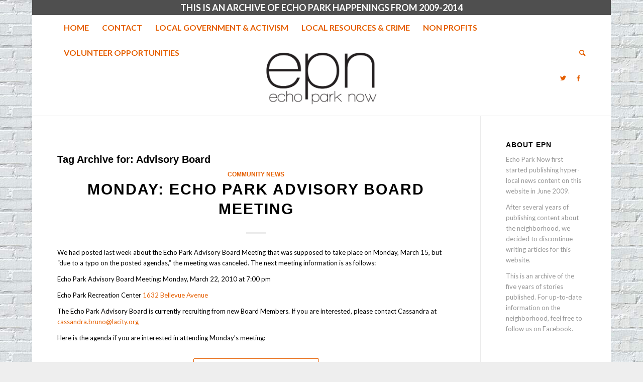

--- FILE ---
content_type: text/html; charset=UTF-8
request_url: https://echoparknow.com/tag/advisory-board/
body_size: 10902
content:
<!DOCTYPE html>
<html lang="en-US" class="html_boxed responsive av-preloader-disabled  html_header_top html_logo_center html_bottom_nav_header html_top_nav_header html_menu_center html_large html_header_sticky_disabled html_header_shrinking_disabled html_header_topbar_active html_mobile_menu_phone html_header_searchicon html_content_align_center html_header_unstick_top_disabled html_header_stretch_disabled html_minimal_header html_elegant-blog html_av-overlay-side html_av-overlay-side-classic html_av-submenu-noclone html_entry_id_2562 av-cookies-no-cookie-consent av-no-preview av-default-lightbox html_text_menu_active av-mobile-menu-switch-default">
<head>
<meta charset="UTF-8" />
<meta name="robots" content="noindex, follow" />


<!-- mobile setting -->
<meta name="viewport" content="width=device-width, initial-scale=1">

<!-- Scripts/CSS and wp_head hook -->
<title>Advisory Board &#8211; Echo Park Now</title>
<meta name='robots' content='max-image-preview:large' />
	<style>img:is([sizes="auto" i], [sizes^="auto," i]) { contain-intrinsic-size: 3000px 1500px }</style>
	<link rel="alternate" type="application/rss+xml" title="Echo Park Now &raquo; Feed" href="https://echoparknow.com/feed/" />
<link rel="alternate" type="application/rss+xml" title="Echo Park Now &raquo; Comments Feed" href="https://echoparknow.com/comments/feed/" />
<link rel="alternate" type="application/rss+xml" title="Echo Park Now &raquo; Advisory Board Tag Feed" href="https://echoparknow.com/tag/advisory-board/feed/" />

<!-- google webfont font replacement -->

			<script type='text/javascript'>

				(function() {

					/*	check if webfonts are disabled by user setting via cookie - or user must opt in.	*/
					var html = document.getElementsByTagName('html')[0];
					var cookie_check = html.className.indexOf('av-cookies-needs-opt-in') >= 0 || html.className.indexOf('av-cookies-can-opt-out') >= 0;
					var allow_continue = true;
					var silent_accept_cookie = html.className.indexOf('av-cookies-user-silent-accept') >= 0;

					if( cookie_check && ! silent_accept_cookie )
					{
						if( ! document.cookie.match(/aviaCookieConsent/) || html.className.indexOf('av-cookies-session-refused') >= 0 )
						{
							allow_continue = false;
						}
						else
						{
							if( ! document.cookie.match(/aviaPrivacyRefuseCookiesHideBar/) )
							{
								allow_continue = false;
							}
							else if( ! document.cookie.match(/aviaPrivacyEssentialCookiesEnabled/) )
							{
								allow_continue = false;
							}
							else if( document.cookie.match(/aviaPrivacyGoogleWebfontsDisabled/) )
							{
								allow_continue = false;
							}
						}
					}

					if( allow_continue )
					{
						var f = document.createElement('link');

						f.type 	= 'text/css';
						f.rel 	= 'stylesheet';
						f.href 	= 'https://fonts.googleapis.com/css?family=Lato:300,400,700&display=auto';
						f.id 	= 'avia-google-webfont';

						document.getElementsByTagName('head')[0].appendChild(f);
					}
				})();

			</script>
			<script type="text/javascript">
/* <![CDATA[ */
window._wpemojiSettings = {"baseUrl":"https:\/\/s.w.org\/images\/core\/emoji\/16.0.1\/72x72\/","ext":".png","svgUrl":"https:\/\/s.w.org\/images\/core\/emoji\/16.0.1\/svg\/","svgExt":".svg","source":{"concatemoji":"https:\/\/echoparknow.com\/wp-includes\/js\/wp-emoji-release.min.js?ver=6.8.3"}};
/*! This file is auto-generated */
!function(s,n){var o,i,e;function c(e){try{var t={supportTests:e,timestamp:(new Date).valueOf()};sessionStorage.setItem(o,JSON.stringify(t))}catch(e){}}function p(e,t,n){e.clearRect(0,0,e.canvas.width,e.canvas.height),e.fillText(t,0,0);var t=new Uint32Array(e.getImageData(0,0,e.canvas.width,e.canvas.height).data),a=(e.clearRect(0,0,e.canvas.width,e.canvas.height),e.fillText(n,0,0),new Uint32Array(e.getImageData(0,0,e.canvas.width,e.canvas.height).data));return t.every(function(e,t){return e===a[t]})}function u(e,t){e.clearRect(0,0,e.canvas.width,e.canvas.height),e.fillText(t,0,0);for(var n=e.getImageData(16,16,1,1),a=0;a<n.data.length;a++)if(0!==n.data[a])return!1;return!0}function f(e,t,n,a){switch(t){case"flag":return n(e,"\ud83c\udff3\ufe0f\u200d\u26a7\ufe0f","\ud83c\udff3\ufe0f\u200b\u26a7\ufe0f")?!1:!n(e,"\ud83c\udde8\ud83c\uddf6","\ud83c\udde8\u200b\ud83c\uddf6")&&!n(e,"\ud83c\udff4\udb40\udc67\udb40\udc62\udb40\udc65\udb40\udc6e\udb40\udc67\udb40\udc7f","\ud83c\udff4\u200b\udb40\udc67\u200b\udb40\udc62\u200b\udb40\udc65\u200b\udb40\udc6e\u200b\udb40\udc67\u200b\udb40\udc7f");case"emoji":return!a(e,"\ud83e\udedf")}return!1}function g(e,t,n,a){var r="undefined"!=typeof WorkerGlobalScope&&self instanceof WorkerGlobalScope?new OffscreenCanvas(300,150):s.createElement("canvas"),o=r.getContext("2d",{willReadFrequently:!0}),i=(o.textBaseline="top",o.font="600 32px Arial",{});return e.forEach(function(e){i[e]=t(o,e,n,a)}),i}function t(e){var t=s.createElement("script");t.src=e,t.defer=!0,s.head.appendChild(t)}"undefined"!=typeof Promise&&(o="wpEmojiSettingsSupports",i=["flag","emoji"],n.supports={everything:!0,everythingExceptFlag:!0},e=new Promise(function(e){s.addEventListener("DOMContentLoaded",e,{once:!0})}),new Promise(function(t){var n=function(){try{var e=JSON.parse(sessionStorage.getItem(o));if("object"==typeof e&&"number"==typeof e.timestamp&&(new Date).valueOf()<e.timestamp+604800&&"object"==typeof e.supportTests)return e.supportTests}catch(e){}return null}();if(!n){if("undefined"!=typeof Worker&&"undefined"!=typeof OffscreenCanvas&&"undefined"!=typeof URL&&URL.createObjectURL&&"undefined"!=typeof Blob)try{var e="postMessage("+g.toString()+"("+[JSON.stringify(i),f.toString(),p.toString(),u.toString()].join(",")+"));",a=new Blob([e],{type:"text/javascript"}),r=new Worker(URL.createObjectURL(a),{name:"wpTestEmojiSupports"});return void(r.onmessage=function(e){c(n=e.data),r.terminate(),t(n)})}catch(e){}c(n=g(i,f,p,u))}t(n)}).then(function(e){for(var t in e)n.supports[t]=e[t],n.supports.everything=n.supports.everything&&n.supports[t],"flag"!==t&&(n.supports.everythingExceptFlag=n.supports.everythingExceptFlag&&n.supports[t]);n.supports.everythingExceptFlag=n.supports.everythingExceptFlag&&!n.supports.flag,n.DOMReady=!1,n.readyCallback=function(){n.DOMReady=!0}}).then(function(){return e}).then(function(){var e;n.supports.everything||(n.readyCallback(),(e=n.source||{}).concatemoji?t(e.concatemoji):e.wpemoji&&e.twemoji&&(t(e.twemoji),t(e.wpemoji)))}))}((window,document),window._wpemojiSettings);
/* ]]> */
</script>
<style id='wp-emoji-styles-inline-css' type='text/css'>

	img.wp-smiley, img.emoji {
		display: inline !important;
		border: none !important;
		box-shadow: none !important;
		height: 1em !important;
		width: 1em !important;
		margin: 0 0.07em !important;
		vertical-align: -0.1em !important;
		background: none !important;
		padding: 0 !important;
	}
</style>
<link rel='stylesheet' id='wp-block-library-css' href='https://echoparknow.com/wp-includes/css/dist/block-library/style.min.css?ver=6.8.3' type='text/css' media='all' />
<style id='global-styles-inline-css' type='text/css'>
:root{--wp--preset--aspect-ratio--square: 1;--wp--preset--aspect-ratio--4-3: 4/3;--wp--preset--aspect-ratio--3-4: 3/4;--wp--preset--aspect-ratio--3-2: 3/2;--wp--preset--aspect-ratio--2-3: 2/3;--wp--preset--aspect-ratio--16-9: 16/9;--wp--preset--aspect-ratio--9-16: 9/16;--wp--preset--color--black: #000000;--wp--preset--color--cyan-bluish-gray: #abb8c3;--wp--preset--color--white: #ffffff;--wp--preset--color--pale-pink: #f78da7;--wp--preset--color--vivid-red: #cf2e2e;--wp--preset--color--luminous-vivid-orange: #ff6900;--wp--preset--color--luminous-vivid-amber: #fcb900;--wp--preset--color--light-green-cyan: #7bdcb5;--wp--preset--color--vivid-green-cyan: #00d084;--wp--preset--color--pale-cyan-blue: #8ed1fc;--wp--preset--color--vivid-cyan-blue: #0693e3;--wp--preset--color--vivid-purple: #9b51e0;--wp--preset--color--metallic-red: #b02b2c;--wp--preset--color--maximum-yellow-red: #edae44;--wp--preset--color--yellow-sun: #eeee22;--wp--preset--color--palm-leaf: #83a846;--wp--preset--color--aero: #7bb0e7;--wp--preset--color--old-lavender: #745f7e;--wp--preset--color--steel-teal: #5f8789;--wp--preset--color--raspberry-pink: #d65799;--wp--preset--color--medium-turquoise: #4ecac2;--wp--preset--gradient--vivid-cyan-blue-to-vivid-purple: linear-gradient(135deg,rgba(6,147,227,1) 0%,rgb(155,81,224) 100%);--wp--preset--gradient--light-green-cyan-to-vivid-green-cyan: linear-gradient(135deg,rgb(122,220,180) 0%,rgb(0,208,130) 100%);--wp--preset--gradient--luminous-vivid-amber-to-luminous-vivid-orange: linear-gradient(135deg,rgba(252,185,0,1) 0%,rgba(255,105,0,1) 100%);--wp--preset--gradient--luminous-vivid-orange-to-vivid-red: linear-gradient(135deg,rgba(255,105,0,1) 0%,rgb(207,46,46) 100%);--wp--preset--gradient--very-light-gray-to-cyan-bluish-gray: linear-gradient(135deg,rgb(238,238,238) 0%,rgb(169,184,195) 100%);--wp--preset--gradient--cool-to-warm-spectrum: linear-gradient(135deg,rgb(74,234,220) 0%,rgb(151,120,209) 20%,rgb(207,42,186) 40%,rgb(238,44,130) 60%,rgb(251,105,98) 80%,rgb(254,248,76) 100%);--wp--preset--gradient--blush-light-purple: linear-gradient(135deg,rgb(255,206,236) 0%,rgb(152,150,240) 100%);--wp--preset--gradient--blush-bordeaux: linear-gradient(135deg,rgb(254,205,165) 0%,rgb(254,45,45) 50%,rgb(107,0,62) 100%);--wp--preset--gradient--luminous-dusk: linear-gradient(135deg,rgb(255,203,112) 0%,rgb(199,81,192) 50%,rgb(65,88,208) 100%);--wp--preset--gradient--pale-ocean: linear-gradient(135deg,rgb(255,245,203) 0%,rgb(182,227,212) 50%,rgb(51,167,181) 100%);--wp--preset--gradient--electric-grass: linear-gradient(135deg,rgb(202,248,128) 0%,rgb(113,206,126) 100%);--wp--preset--gradient--midnight: linear-gradient(135deg,rgb(2,3,129) 0%,rgb(40,116,252) 100%);--wp--preset--font-size--small: 1rem;--wp--preset--font-size--medium: 1.125rem;--wp--preset--font-size--large: 1.75rem;--wp--preset--font-size--x-large: clamp(1.75rem, 3vw, 2.25rem);--wp--preset--spacing--20: 0.44rem;--wp--preset--spacing--30: 0.67rem;--wp--preset--spacing--40: 1rem;--wp--preset--spacing--50: 1.5rem;--wp--preset--spacing--60: 2.25rem;--wp--preset--spacing--70: 3.38rem;--wp--preset--spacing--80: 5.06rem;--wp--preset--shadow--natural: 6px 6px 9px rgba(0, 0, 0, 0.2);--wp--preset--shadow--deep: 12px 12px 50px rgba(0, 0, 0, 0.4);--wp--preset--shadow--sharp: 6px 6px 0px rgba(0, 0, 0, 0.2);--wp--preset--shadow--outlined: 6px 6px 0px -3px rgba(255, 255, 255, 1), 6px 6px rgba(0, 0, 0, 1);--wp--preset--shadow--crisp: 6px 6px 0px rgba(0, 0, 0, 1);}:root { --wp--style--global--content-size: 800px;--wp--style--global--wide-size: 1130px; }:where(body) { margin: 0; }.wp-site-blocks > .alignleft { float: left; margin-right: 2em; }.wp-site-blocks > .alignright { float: right; margin-left: 2em; }.wp-site-blocks > .aligncenter { justify-content: center; margin-left: auto; margin-right: auto; }:where(.is-layout-flex){gap: 0.5em;}:where(.is-layout-grid){gap: 0.5em;}.is-layout-flow > .alignleft{float: left;margin-inline-start: 0;margin-inline-end: 2em;}.is-layout-flow > .alignright{float: right;margin-inline-start: 2em;margin-inline-end: 0;}.is-layout-flow > .aligncenter{margin-left: auto !important;margin-right: auto !important;}.is-layout-constrained > .alignleft{float: left;margin-inline-start: 0;margin-inline-end: 2em;}.is-layout-constrained > .alignright{float: right;margin-inline-start: 2em;margin-inline-end: 0;}.is-layout-constrained > .aligncenter{margin-left: auto !important;margin-right: auto !important;}.is-layout-constrained > :where(:not(.alignleft):not(.alignright):not(.alignfull)){max-width: var(--wp--style--global--content-size);margin-left: auto !important;margin-right: auto !important;}.is-layout-constrained > .alignwide{max-width: var(--wp--style--global--wide-size);}body .is-layout-flex{display: flex;}.is-layout-flex{flex-wrap: wrap;align-items: center;}.is-layout-flex > :is(*, div){margin: 0;}body .is-layout-grid{display: grid;}.is-layout-grid > :is(*, div){margin: 0;}body{padding-top: 0px;padding-right: 0px;padding-bottom: 0px;padding-left: 0px;}a:where(:not(.wp-element-button)){text-decoration: underline;}:root :where(.wp-element-button, .wp-block-button__link){background-color: #32373c;border-width: 0;color: #fff;font-family: inherit;font-size: inherit;line-height: inherit;padding: calc(0.667em + 2px) calc(1.333em + 2px);text-decoration: none;}.has-black-color{color: var(--wp--preset--color--black) !important;}.has-cyan-bluish-gray-color{color: var(--wp--preset--color--cyan-bluish-gray) !important;}.has-white-color{color: var(--wp--preset--color--white) !important;}.has-pale-pink-color{color: var(--wp--preset--color--pale-pink) !important;}.has-vivid-red-color{color: var(--wp--preset--color--vivid-red) !important;}.has-luminous-vivid-orange-color{color: var(--wp--preset--color--luminous-vivid-orange) !important;}.has-luminous-vivid-amber-color{color: var(--wp--preset--color--luminous-vivid-amber) !important;}.has-light-green-cyan-color{color: var(--wp--preset--color--light-green-cyan) !important;}.has-vivid-green-cyan-color{color: var(--wp--preset--color--vivid-green-cyan) !important;}.has-pale-cyan-blue-color{color: var(--wp--preset--color--pale-cyan-blue) !important;}.has-vivid-cyan-blue-color{color: var(--wp--preset--color--vivid-cyan-blue) !important;}.has-vivid-purple-color{color: var(--wp--preset--color--vivid-purple) !important;}.has-metallic-red-color{color: var(--wp--preset--color--metallic-red) !important;}.has-maximum-yellow-red-color{color: var(--wp--preset--color--maximum-yellow-red) !important;}.has-yellow-sun-color{color: var(--wp--preset--color--yellow-sun) !important;}.has-palm-leaf-color{color: var(--wp--preset--color--palm-leaf) !important;}.has-aero-color{color: var(--wp--preset--color--aero) !important;}.has-old-lavender-color{color: var(--wp--preset--color--old-lavender) !important;}.has-steel-teal-color{color: var(--wp--preset--color--steel-teal) !important;}.has-raspberry-pink-color{color: var(--wp--preset--color--raspberry-pink) !important;}.has-medium-turquoise-color{color: var(--wp--preset--color--medium-turquoise) !important;}.has-black-background-color{background-color: var(--wp--preset--color--black) !important;}.has-cyan-bluish-gray-background-color{background-color: var(--wp--preset--color--cyan-bluish-gray) !important;}.has-white-background-color{background-color: var(--wp--preset--color--white) !important;}.has-pale-pink-background-color{background-color: var(--wp--preset--color--pale-pink) !important;}.has-vivid-red-background-color{background-color: var(--wp--preset--color--vivid-red) !important;}.has-luminous-vivid-orange-background-color{background-color: var(--wp--preset--color--luminous-vivid-orange) !important;}.has-luminous-vivid-amber-background-color{background-color: var(--wp--preset--color--luminous-vivid-amber) !important;}.has-light-green-cyan-background-color{background-color: var(--wp--preset--color--light-green-cyan) !important;}.has-vivid-green-cyan-background-color{background-color: var(--wp--preset--color--vivid-green-cyan) !important;}.has-pale-cyan-blue-background-color{background-color: var(--wp--preset--color--pale-cyan-blue) !important;}.has-vivid-cyan-blue-background-color{background-color: var(--wp--preset--color--vivid-cyan-blue) !important;}.has-vivid-purple-background-color{background-color: var(--wp--preset--color--vivid-purple) !important;}.has-metallic-red-background-color{background-color: var(--wp--preset--color--metallic-red) !important;}.has-maximum-yellow-red-background-color{background-color: var(--wp--preset--color--maximum-yellow-red) !important;}.has-yellow-sun-background-color{background-color: var(--wp--preset--color--yellow-sun) !important;}.has-palm-leaf-background-color{background-color: var(--wp--preset--color--palm-leaf) !important;}.has-aero-background-color{background-color: var(--wp--preset--color--aero) !important;}.has-old-lavender-background-color{background-color: var(--wp--preset--color--old-lavender) !important;}.has-steel-teal-background-color{background-color: var(--wp--preset--color--steel-teal) !important;}.has-raspberry-pink-background-color{background-color: var(--wp--preset--color--raspberry-pink) !important;}.has-medium-turquoise-background-color{background-color: var(--wp--preset--color--medium-turquoise) !important;}.has-black-border-color{border-color: var(--wp--preset--color--black) !important;}.has-cyan-bluish-gray-border-color{border-color: var(--wp--preset--color--cyan-bluish-gray) !important;}.has-white-border-color{border-color: var(--wp--preset--color--white) !important;}.has-pale-pink-border-color{border-color: var(--wp--preset--color--pale-pink) !important;}.has-vivid-red-border-color{border-color: var(--wp--preset--color--vivid-red) !important;}.has-luminous-vivid-orange-border-color{border-color: var(--wp--preset--color--luminous-vivid-orange) !important;}.has-luminous-vivid-amber-border-color{border-color: var(--wp--preset--color--luminous-vivid-amber) !important;}.has-light-green-cyan-border-color{border-color: var(--wp--preset--color--light-green-cyan) !important;}.has-vivid-green-cyan-border-color{border-color: var(--wp--preset--color--vivid-green-cyan) !important;}.has-pale-cyan-blue-border-color{border-color: var(--wp--preset--color--pale-cyan-blue) !important;}.has-vivid-cyan-blue-border-color{border-color: var(--wp--preset--color--vivid-cyan-blue) !important;}.has-vivid-purple-border-color{border-color: var(--wp--preset--color--vivid-purple) !important;}.has-metallic-red-border-color{border-color: var(--wp--preset--color--metallic-red) !important;}.has-maximum-yellow-red-border-color{border-color: var(--wp--preset--color--maximum-yellow-red) !important;}.has-yellow-sun-border-color{border-color: var(--wp--preset--color--yellow-sun) !important;}.has-palm-leaf-border-color{border-color: var(--wp--preset--color--palm-leaf) !important;}.has-aero-border-color{border-color: var(--wp--preset--color--aero) !important;}.has-old-lavender-border-color{border-color: var(--wp--preset--color--old-lavender) !important;}.has-steel-teal-border-color{border-color: var(--wp--preset--color--steel-teal) !important;}.has-raspberry-pink-border-color{border-color: var(--wp--preset--color--raspberry-pink) !important;}.has-medium-turquoise-border-color{border-color: var(--wp--preset--color--medium-turquoise) !important;}.has-vivid-cyan-blue-to-vivid-purple-gradient-background{background: var(--wp--preset--gradient--vivid-cyan-blue-to-vivid-purple) !important;}.has-light-green-cyan-to-vivid-green-cyan-gradient-background{background: var(--wp--preset--gradient--light-green-cyan-to-vivid-green-cyan) !important;}.has-luminous-vivid-amber-to-luminous-vivid-orange-gradient-background{background: var(--wp--preset--gradient--luminous-vivid-amber-to-luminous-vivid-orange) !important;}.has-luminous-vivid-orange-to-vivid-red-gradient-background{background: var(--wp--preset--gradient--luminous-vivid-orange-to-vivid-red) !important;}.has-very-light-gray-to-cyan-bluish-gray-gradient-background{background: var(--wp--preset--gradient--very-light-gray-to-cyan-bluish-gray) !important;}.has-cool-to-warm-spectrum-gradient-background{background: var(--wp--preset--gradient--cool-to-warm-spectrum) !important;}.has-blush-light-purple-gradient-background{background: var(--wp--preset--gradient--blush-light-purple) !important;}.has-blush-bordeaux-gradient-background{background: var(--wp--preset--gradient--blush-bordeaux) !important;}.has-luminous-dusk-gradient-background{background: var(--wp--preset--gradient--luminous-dusk) !important;}.has-pale-ocean-gradient-background{background: var(--wp--preset--gradient--pale-ocean) !important;}.has-electric-grass-gradient-background{background: var(--wp--preset--gradient--electric-grass) !important;}.has-midnight-gradient-background{background: var(--wp--preset--gradient--midnight) !important;}.has-small-font-size{font-size: var(--wp--preset--font-size--small) !important;}.has-medium-font-size{font-size: var(--wp--preset--font-size--medium) !important;}.has-large-font-size{font-size: var(--wp--preset--font-size--large) !important;}.has-x-large-font-size{font-size: var(--wp--preset--font-size--x-large) !important;}
:where(.wp-block-post-template.is-layout-flex){gap: 1.25em;}:where(.wp-block-post-template.is-layout-grid){gap: 1.25em;}
:where(.wp-block-columns.is-layout-flex){gap: 2em;}:where(.wp-block-columns.is-layout-grid){gap: 2em;}
:root :where(.wp-block-pullquote){font-size: 1.5em;line-height: 1.6;}
</style>
<link rel='stylesheet' id='avia-merged-styles-css' href='https://echoparknow.com/wp-content/uploads/dynamic_avia/avia-merged-styles-2f866a7c5eef00d9be35233a719e0c79---64e64ec284051.css' type='text/css' media='all' />
<script type="text/javascript" src="https://echoparknow.com/wp-includes/js/jquery/jquery.min.js?ver=3.7.1" id="jquery-core-js"></script>
<script type="text/javascript" src="https://echoparknow.com/wp-includes/js/jquery/jquery-migrate.min.js?ver=3.4.1" id="jquery-migrate-js"></script>
<script type="text/javascript" src="https://echoparknow.com/wp-content/uploads/dynamic_avia/avia-head-scripts-cd0cc06ef87436d73fc3dffb1d8af055---64e64ec037745.js" id="avia-head-scripts-js"></script>
<link rel="https://api.w.org/" href="https://echoparknow.com/wp-json/" /><link rel="alternate" title="JSON" type="application/json" href="https://echoparknow.com/wp-json/wp/v2/tags/471" /><link rel="EditURI" type="application/rsd+xml" title="RSD" href="https://echoparknow.com/xmlrpc.php?rsd" />
<meta name="generator" content="WordPress 6.8.3" />
<link rel="profile" href="https://gmpg.org/xfn/11" />
<link rel="alternate" type="application/rss+xml" title="Echo Park Now RSS2 Feed" href="https://echoparknow.com/feed/" />
<link rel="pingback" href="https://echoparknow.com/xmlrpc.php" />
<!--[if lt IE 9]><script src="https://echoparknow.com/wp-content/themes/enfold/js/html5shiv.js"></script><![endif]-->
<link rel="icon" href="https://echoparknow.com/wp-content/uploads/2011/09/favicon-new.ico" type="image/x-icon">

<!-- To speed up the rendering and to display the site as fast as possible to the user we include some styles and scripts for above the fold content inline -->
<script type="text/javascript">'use strict';var avia_is_mobile=!1;if(/Android|webOS|iPhone|iPad|iPod|BlackBerry|IEMobile|Opera Mini/i.test(navigator.userAgent)&&'ontouchstart' in document.documentElement){avia_is_mobile=!0;document.documentElement.className+=' avia_mobile '}
else{document.documentElement.className+=' avia_desktop '};document.documentElement.className+=' js_active ';(function(){var e=['-webkit-','-moz-','-ms-',''],n='',o=!1,a=!1;for(var t in e){if(e[t]+'transform' in document.documentElement.style){o=!0;n=e[t]+'transform'};if(e[t]+'perspective' in document.documentElement.style){a=!0}};if(o){document.documentElement.className+=' avia_transform '};if(a){document.documentElement.className+=' avia_transform3d '};if(typeof document.getElementsByClassName=='function'&&typeof document.documentElement.getBoundingClientRect=='function'&&avia_is_mobile==!1){if(n&&window.innerHeight>0){setTimeout(function(){var e=0,o={},a=0,t=document.getElementsByClassName('av-parallax'),i=window.pageYOffset||document.documentElement.scrollTop;for(e=0;e<t.length;e++){t[e].style.top='0px';o=t[e].getBoundingClientRect();a=Math.ceil((window.innerHeight+i-o.top)*0.3);t[e].style[n]='translate(0px, '+a+'px)';t[e].style.top='auto';t[e].className+=' enabled-parallax '}},50)}}})();</script><style type="text/css">
		@font-face {font-family: 'entypo-fontello'; font-weight: normal; font-style: normal; font-display: auto;
		src: url('https://echoparknow.com/wp-content/themes/enfold/config-templatebuilder/avia-template-builder/assets/fonts/entypo-fontello.woff2') format('woff2'),
		url('https://echoparknow.com/wp-content/themes/enfold/config-templatebuilder/avia-template-builder/assets/fonts/entypo-fontello.woff') format('woff'),
		url('https://echoparknow.com/wp-content/themes/enfold/config-templatebuilder/avia-template-builder/assets/fonts/entypo-fontello.ttf') format('truetype'),
		url('https://echoparknow.com/wp-content/themes/enfold/config-templatebuilder/avia-template-builder/assets/fonts/entypo-fontello.svg#entypo-fontello') format('svg'),
		url('https://echoparknow.com/wp-content/themes/enfold/config-templatebuilder/avia-template-builder/assets/fonts/entypo-fontello.eot'),
		url('https://echoparknow.com/wp-content/themes/enfold/config-templatebuilder/avia-template-builder/assets/fonts/entypo-fontello.eot?#iefix') format('embedded-opentype');
		} #top .avia-font-entypo-fontello, body .avia-font-entypo-fontello, html body [data-av_iconfont='entypo-fontello']:before{ font-family: 'entypo-fontello'; }
		</style>

<!--
Debugging Info for Theme support: 

Theme: Enfold
Version: 5.6.2
Installed: enfold
AviaFramework Version: 5.3
AviaBuilder Version: 5.3
aviaElementManager Version: 1.0.1
- - - - - - - - - - -
ChildTheme: Enfold Child
ChildTheme Version: 1.0
ChildTheme Installed: enfold

- - - - - - - - - - -
ML:256-PU:26-PLA:3
WP:6.8.3
Compress: CSS:all theme files - JS:all theme files
Updates: disabled
PLAu:2
-->
</head>

<body data-rsssl=1 id="top" class="archive tag tag-advisory-board tag-471 wp-theme-enfold wp-child-theme-enfold-child boxed rtl_columns av-curtain-numeric georgia-websave georgia lato " itemscope="itemscope" itemtype="https://schema.org/WebPage" >

	
	<div id='wrap_all'>

	
<header id='header' class='all_colors header_color light_bg_color  av_header_top av_logo_center av_bottom_nav_header av_top_nav_header av_menu_center av_large av_header_sticky_disabled av_header_shrinking_disabled av_header_stretch_disabled av_mobile_menu_phone av_header_searchicon av_header_unstick_top_disabled av_minimal_header av_header_border_disabled' data-av_shrink_factor='50' role="banner" itemscope="itemscope" itemtype="https://schema.org/WPHeader" >

		<div id='header_meta' class='container_wrap container_wrap_meta  av_icon_active_main av_phone_active_right av_extra_header_active av_entry_id_2562'>

			      <div class='container'>
			      <div class='phone-info '><div>THIS IS AN ARCHIVE OF ECHO PARK HAPPENINGS FROM 2009-2014</div></div>			      </div>
		</div>

		<div  id='header_main' class='container_wrap container_wrap_logo'>

        <div id='header_main_alternate' class='container_wrap'><div class='container'><nav class='main_menu' data-selectname='Select a page'  role="navigation" itemscope="itemscope" itemtype="https://schema.org/SiteNavigationElement" ><div class="avia-menu av-main-nav-wrap"><ul role="menu" class="menu av-main-nav" id="avia-menu"><li role="menuitem" id="menu-item-12502" class="menu-item menu-item-type-custom menu-item-object-custom menu-item-home menu-item-top-level menu-item-top-level-1"><a href="https://echoparknow.com/" itemprop="url" tabindex="0"><span class="avia-bullet"></span><span class="avia-menu-text">Home</span><span class="avia-menu-fx"><span class="avia-arrow-wrap"><span class="avia-arrow"></span></span></span></a></li>
<li role="menuitem" id="menu-item-12513" class="menu-item menu-item-type-post_type menu-item-object-page menu-item-top-level menu-item-top-level-2"><a href="https://echoparknow.com/contact/" itemprop="url" tabindex="0"><span class="avia-bullet"></span><span class="avia-menu-text">Contact</span><span class="avia-menu-fx"><span class="avia-arrow-wrap"><span class="avia-arrow"></span></span></span></a></li>
<li role="menuitem" id="menu-item-12507" class="menu-item menu-item-type-post_type menu-item-object-page menu-item-top-level menu-item-top-level-3"><a href="https://echoparknow.com/local-government-activism/" itemprop="url" tabindex="0"><span class="avia-bullet"></span><span class="avia-menu-text">Local Government &#038; Activism</span><span class="avia-menu-fx"><span class="avia-arrow-wrap"><span class="avia-arrow"></span></span></span></a></li>
<li role="menuitem" id="menu-item-12508" class="menu-item menu-item-type-post_type menu-item-object-page menu-item-top-level menu-item-top-level-4"><a href="https://echoparknow.com/crime/" itemprop="url" tabindex="0"><span class="avia-bullet"></span><span class="avia-menu-text">Local Resources &#038; Crime</span><span class="avia-menu-fx"><span class="avia-arrow-wrap"><span class="avia-arrow"></span></span></span></a></li>
<li role="menuitem" id="menu-item-12509" class="menu-item menu-item-type-post_type menu-item-object-page menu-item-top-level menu-item-top-level-5"><a href="https://echoparknow.com/non-profits/" itemprop="url" tabindex="0"><span class="avia-bullet"></span><span class="avia-menu-text">Non Profits</span><span class="avia-menu-fx"><span class="avia-arrow-wrap"><span class="avia-arrow"></span></span></span></a></li>
<li role="menuitem" id="menu-item-12511" class="menu-item menu-item-type-post_type menu-item-object-page menu-item-top-level menu-item-top-level-6"><a href="https://echoparknow.com/volunteer-opportunities/" itemprop="url" tabindex="0"><span class="avia-bullet"></span><span class="avia-menu-text">Volunteer Opportunities</span><span class="avia-menu-fx"><span class="avia-arrow-wrap"><span class="avia-arrow"></span></span></span></a></li>
<li id="menu-item-search" class="noMobile menu-item menu-item-search-dropdown menu-item-avia-special" role="menuitem"><a aria-label="Search" href="?s=" rel="nofollow" data-avia-search-tooltip="

&lt;form role=&quot;search&quot; action=&quot;https://echoparknow.com/&quot; id=&quot;searchform&quot; method=&quot;get&quot; class=&quot;&quot;&gt;
	&lt;div&gt;
		&lt;input type=&quot;submit&quot; value=&quot;&quot; id=&quot;searchsubmit&quot; class=&quot;button avia-font-entypo-fontello&quot; /&gt;
		&lt;input type=&quot;text&quot; id=&quot;s&quot; name=&quot;s&quot; value=&quot;&quot; placeholder=&#039;Search&#039; /&gt;
			&lt;/div&gt;
&lt;/form&gt;
" aria-hidden='false' data-av_icon='' data-av_iconfont='entypo-fontello'><span class="avia_hidden_link_text">Search</span></a></li><li class="av-burger-menu-main menu-item-avia-special ">
	        			<a href="#" aria-label="Menu" aria-hidden="false">
							<span class="av-hamburger av-hamburger--spin av-js-hamburger">
								<span class="av-hamburger-box">
						          <span class="av-hamburger-inner"></span>
						          <strong>Menu</strong>
								</span>
							</span>
							<span class="avia_hidden_link_text">Menu</span>
						</a>
	        		   </li></ul></div></nav></div> </div> 
		<!-- end container_wrap-->
		</div>
<div class="header_bg"></div>
<!-- end header -->
</header>

	<div id='main' class='all_colors' data-scroll-offset='0'>

	<div class='av-section-bottom-logo header_color'><div class='container av-logo-container'><div class='inner-container'><span class='logo avia-standard-logo'><a href='https://echoparknow.com/' class=''><img src="https://echoparknow.com/wp-content/uploads/2020/04/EPN_Logo_600px.png" height="100" width="300" alt='Echo Park Now' title='EPN_Logo_600px' /></a></span><ul class='noLightbox social_bookmarks icon_count_2'><li class='social_bookmarks_twitter av-social-link-twitter social_icon_1'><a target="_blank" aria-label="Link to Twitter" href='https://twitter.com/echoparknow' aria-hidden='false' data-av_icon='' data-av_iconfont='entypo-fontello' title='Twitter' rel="noopener"><span class='avia_hidden_link_text'>Twitter</span></a></li><li class='social_bookmarks_facebook av-social-link-facebook social_icon_2'><a target="_blank" aria-label="Link to Facebook" href='https://www.facebook.com/echoparknow' aria-hidden='false' data-av_icon='' data-av_iconfont='entypo-fontello' title='Facebook' rel="noopener"><span class='avia_hidden_link_text'>Facebook</span></a></li></ul></div></div></div>
		<div class='container_wrap container_wrap_first main_color sidebar_right'>

			<div class='container template-blog '>

				<main class='content av-content-small alpha units'  role="main" itemprop="mainContentOfPage" itemscope="itemscope" itemtype="https://schema.org/Blog" >

					<div class="category-term-description">
											</div>

					<h3 class='post-title tag-page-post-type-title '>Tag Archive for:  <span>Advisory Board</span></h3><article class="post-entry post-entry-type-standard post-entry-2562 post-loop-1 post-parity-odd post-entry-last single-small  post-2562 post type-post status-publish format-standard hentry category-community-news tag-advisory-board"  itemscope="itemscope" itemtype="https://schema.org/BlogPosting" ><div class="blog-meta"><a href='https://echoparknow.com/2010/03/22/monday-echo-park-advisory-board-meeting/' class='small-preview'  title="Monday: Echo Park Advisory Board meeting"   itemprop="image" itemscope="itemscope" itemtype="https://schema.org/ImageObject" ><span class="iconfont" aria-hidden='true' data-av_icon='' data-av_iconfont='entypo-fontello'></span></a></div><div class='entry-content-wrapper clearfix standard-content'><header class="entry-content-header"><div class="av-heading-wrapper"><span class="blog-categories minor-meta"><a href="https://echoparknow.com/category/community-news/" rel="tag">Community News</a></span><h2 class='post-title entry-title '  itemprop="headline" ><a href="https://echoparknow.com/2010/03/22/monday-echo-park-advisory-board-meeting/" rel="bookmark" title="Permanent Link: Monday: Echo Park Advisory Board meeting">Monday: Echo Park Advisory Board meeting<span class="post-format-icon minor-meta"></span></a></h2></div></header><span class="av-vertical-delimiter"></span><div class="entry-content"  itemprop="text" ><p>We had posted last week about the Echo Park Advisory Board Meeting that was supposed to take place on Monday, March 15, but &#8220;due to a typo on the posted agendas,&#8221; the meeting was canceled. The next meeting information is as follows:</p>
<p>Echo Park Advisory Board Meeting: Monday, March 22, 2010 at 7:00 pm</p>
<p>Echo Park Recreation Center <a href="http://maps.google.com/maps?f=q&amp;source=s_q&amp;hl=en&amp;geocode=&amp;q=1632+Bellevue+Avenue&amp;sll=37.0625,-95.677068&amp;sspn=39.507908,93.076172&amp;ie=UTF8&amp;hq=&amp;hnear=1632+Bellevue+Ave,+Los+Angeles,+California+90026&amp;z=16" target="_blank">1632 Bellevue Avenue</a></p>
<p>The Echo Park Advisory Board is currently recruiting from new Board Members. If you are interested, please contact Cassandra at <a href="mailto:cassandra.bruno@lacity.org " target="_blank">cassandra.bruno@lacity.org </a></p>
<p>Here is the agenda if you are interested in attending Monday&#8217;s meeting:</p>
<p> <a href="https://echoparknow.com/2010/03/22/monday-echo-park-advisory-board-meeting/" class="more-link">Read more<span class="more-link-arrow"></span></a></p>
</div><span class="post-meta-infos"><time class="date-container minor-meta updated"  itemprop="datePublished" datetime="2010-03-22T07:00:32-07:00" >March 22, 2010</time><span class="text-sep">/</span><span class="blog-author minor-meta">by <span class="entry-author-link"  itemprop="author" ><span class="author"><span class="fn"><a href="https://echoparknow.com/author/kelly/" title="Posts by Kelly" rel="author">Kelly</a></span></span></span></span></span><footer class="entry-footer"></footer><div class='post_delimiter'></div></div><div class="post_author_timeline"></div><span class='hidden'>
				<span class='av-structured-data'  itemprop="image" itemscope="itemscope" itemtype="https://schema.org/ImageObject" >
						<span itemprop='url'>https://echoparknow.com/wp-content/uploads/2020/04/EPN_Logo_600px.png</span>
						<span itemprop='height'>0</span>
						<span itemprop='width'>0</span>
				</span>
				<span class='av-structured-data'  itemprop="publisher" itemtype="https://schema.org/Organization" itemscope="itemscope" >
						<span itemprop='name'>Kelly</span>
						<span itemprop='logo' itemscope itemtype='https://schema.org/ImageObject'>
							<span itemprop='url'>https://echoparknow.com/wp-content/uploads/2020/04/EPN_Logo_600px.png</span>
						</span>
				</span><span class='av-structured-data'  itemprop="author" itemscope="itemscope" itemtype="https://schema.org/Person" ><span itemprop='name'>Kelly</span></span><span class='av-structured-data'  itemprop="datePublished" datetime="2010-03-22T07:00:32-07:00" >2010-03-22 07:00:32</span><span class='av-structured-data'  itemprop="dateModified" itemtype="https://schema.org/dateModified" >2010-03-20 15:55:40</span><span class='av-structured-data'  itemprop="mainEntityOfPage" itemtype="https://schema.org/mainEntityOfPage" ><span itemprop='name'>Monday: Echo Park Advisory Board meeting</span></span></span></article><div class='single-small'></div>
				<!--end content-->
				</main>

				<aside class='sidebar sidebar_right   alpha units'  role="complementary" itemscope="itemscope" itemtype="https://schema.org/WPSideBar" ><div class="inner_sidebar extralight-border"><section id="text-10" class="widget clearfix widget_text"><h3 class="widgettitle">About EPN</h3>			<div class="textwidget"><p>Echo Park Now first started publishing hyper-local news content on this website in June 2009.</p>
<p>After several years of publishing content about the neighborhood, we decided to discontinue writing articles for this website.</p>
<p>This is an archive of the five years of stories published. For up-to-date information on the neighborhood, feel free to follow us on <a href="https://www.facebook.com/echoparknow">Facebook</a>.</p>
</div>
		<span class="seperator extralight-border"></span></section><section id="categories-3" class="widget clearfix widget_categories"><h3 class="widgettitle">Browse Topics</h3>
			<ul>
					<li class="cat-item cat-item-1"><a href="https://echoparknow.com/category/announcements/">Announcements</a>
</li>
	<li class="cat-item cat-item-4"><a href="https://echoparknow.com/category/arts-entertainment/">Art &amp; Music</a>
</li>
	<li class="cat-item cat-item-21"><a href="https://echoparknow.com/category/community-news/">Community News</a>
</li>
	<li class="cat-item cat-item-9"><a href="https://echoparknow.com/category/community-news/crime/">Crime</a>
</li>
	<li class="cat-item cat-item-5"><a href="https://echoparknow.com/category/local-business/">Eat &amp; Shop</a>
</li>
	<li class="cat-item cat-item-50"><a href="https://echoparknow.com/category/life/guest-blog/">Guest Blog</a>
</li>
	<li class="cat-item cat-item-3"><a href="https://echoparknow.com/category/history/">History</a>
</li>
	<li class="cat-item cat-item-6"><a href="https://echoparknow.com/category/life/">Lifestyle</a>
</li>
	<li class="cat-item cat-item-8"><a href="https://echoparknow.com/category/maps/">Maps</a>
</li>
	<li class="cat-item cat-item-379"><a href="https://echoparknow.com/category/local-business/menus/">Menus</a>
</li>
	<li class="cat-item cat-item-51"><a href="https://echoparknow.com/category/life/nightlife/">Nightlife</a>
</li>
	<li class="cat-item cat-item-1001"><a href="https://echoparknow.com/category/opinions/">Opinions</a>
</li>
	<li class="cat-item cat-item-23"><a href="https://echoparknow.com/category/life/pictures/">Pictures</a>
</li>
			</ul>

			<span class="seperator extralight-border"></span></section><section id="archives-2" class="widget clearfix widget_archive"><h3 class="widgettitle">View Archives</h3>
			<ul>
					<li><a href='https://echoparknow.com/2016/02/'>February 2016</a></li>
	<li><a href='https://echoparknow.com/2014/10/'>October 2014</a></li>
	<li><a href='https://echoparknow.com/2014/09/'>September 2014</a></li>
	<li><a href='https://echoparknow.com/2014/07/'>July 2014</a></li>
	<li><a href='https://echoparknow.com/2014/04/'>April 2014</a></li>
	<li><a href='https://echoparknow.com/2014/02/'>February 2014</a></li>
	<li><a href='https://echoparknow.com/2014/01/'>January 2014</a></li>
	<li><a href='https://echoparknow.com/2013/12/'>December 2013</a></li>
	<li><a href='https://echoparknow.com/2013/10/'>October 2013</a></li>
	<li><a href='https://echoparknow.com/2013/09/'>September 2013</a></li>
	<li><a href='https://echoparknow.com/2013/08/'>August 2013</a></li>
	<li><a href='https://echoparknow.com/2013/07/'>July 2013</a></li>
	<li><a href='https://echoparknow.com/2013/06/'>June 2013</a></li>
	<li><a href='https://echoparknow.com/2013/05/'>May 2013</a></li>
	<li><a href='https://echoparknow.com/2013/04/'>April 2013</a></li>
	<li><a href='https://echoparknow.com/2013/03/'>March 2013</a></li>
	<li><a href='https://echoparknow.com/2013/02/'>February 2013</a></li>
	<li><a href='https://echoparknow.com/2013/01/'>January 2013</a></li>
	<li><a href='https://echoparknow.com/2012/12/'>December 2012</a></li>
	<li><a href='https://echoparknow.com/2012/11/'>November 2012</a></li>
	<li><a href='https://echoparknow.com/2012/10/'>October 2012</a></li>
	<li><a href='https://echoparknow.com/2012/09/'>September 2012</a></li>
	<li><a href='https://echoparknow.com/2012/08/'>August 2012</a></li>
	<li><a href='https://echoparknow.com/2012/07/'>July 2012</a></li>
	<li><a href='https://echoparknow.com/2012/06/'>June 2012</a></li>
	<li><a href='https://echoparknow.com/2012/05/'>May 2012</a></li>
	<li><a href='https://echoparknow.com/2012/04/'>April 2012</a></li>
	<li><a href='https://echoparknow.com/2012/03/'>March 2012</a></li>
	<li><a href='https://echoparknow.com/2012/02/'>February 2012</a></li>
	<li><a href='https://echoparknow.com/2012/01/'>January 2012</a></li>
	<li><a href='https://echoparknow.com/2011/12/'>December 2011</a></li>
	<li><a href='https://echoparknow.com/2011/11/'>November 2011</a></li>
	<li><a href='https://echoparknow.com/2011/10/'>October 2011</a></li>
	<li><a href='https://echoparknow.com/2011/09/'>September 2011</a></li>
	<li><a href='https://echoparknow.com/2011/08/'>August 2011</a></li>
	<li><a href='https://echoparknow.com/2011/07/'>July 2011</a></li>
	<li><a href='https://echoparknow.com/2011/06/'>June 2011</a></li>
	<li><a href='https://echoparknow.com/2011/05/'>May 2011</a></li>
	<li><a href='https://echoparknow.com/2011/04/'>April 2011</a></li>
	<li><a href='https://echoparknow.com/2011/03/'>March 2011</a></li>
	<li><a href='https://echoparknow.com/2011/02/'>February 2011</a></li>
	<li><a href='https://echoparknow.com/2011/01/'>January 2011</a></li>
	<li><a href='https://echoparknow.com/2010/12/'>December 2010</a></li>
	<li><a href='https://echoparknow.com/2010/11/'>November 2010</a></li>
	<li><a href='https://echoparknow.com/2010/10/'>October 2010</a></li>
	<li><a href='https://echoparknow.com/2010/09/'>September 2010</a></li>
	<li><a href='https://echoparknow.com/2010/08/'>August 2010</a></li>
	<li><a href='https://echoparknow.com/2010/07/'>July 2010</a></li>
	<li><a href='https://echoparknow.com/2010/06/'>June 2010</a></li>
	<li><a href='https://echoparknow.com/2010/05/'>May 2010</a></li>
	<li><a href='https://echoparknow.com/2010/04/'>April 2010</a></li>
	<li><a href='https://echoparknow.com/2010/03/'>March 2010</a></li>
	<li><a href='https://echoparknow.com/2010/02/'>February 2010</a></li>
	<li><a href='https://echoparknow.com/2010/01/'>January 2010</a></li>
	<li><a href='https://echoparknow.com/2009/12/'>December 2009</a></li>
	<li><a href='https://echoparknow.com/2009/11/'>November 2009</a></li>
	<li><a href='https://echoparknow.com/2009/10/'>October 2009</a></li>
	<li><a href='https://echoparknow.com/2009/09/'>September 2009</a></li>
	<li><a href='https://echoparknow.com/2009/08/'>August 2009</a></li>
	<li><a href='https://echoparknow.com/2009/07/'>July 2009</a></li>
	<li><a href='https://echoparknow.com/2009/06/'>June 2009</a></li>
			</ul>

			<span class="seperator extralight-border"></span></section></div></aside>
			</div><!--end container-->

		</div><!-- close default .container_wrap element -->



	
				<footer class='container_wrap socket_color' id='socket'  role="contentinfo" itemscope="itemscope" itemtype="https://schema.org/WPFooter" >
                    <div class='container'>

                        <span class='copyright'>© Copyright - Echo Park Now </span>

                        <ul class='noLightbox social_bookmarks icon_count_2'><li class='social_bookmarks_twitter av-social-link-twitter social_icon_1'><a target="_blank" aria-label="Link to Twitter" href='https://twitter.com/echoparknow' aria-hidden='false' data-av_icon='' data-av_iconfont='entypo-fontello' title='Twitter' rel="noopener"><span class='avia_hidden_link_text'>Twitter</span></a></li><li class='social_bookmarks_facebook av-social-link-facebook social_icon_2'><a target="_blank" aria-label="Link to Facebook" href='https://www.facebook.com/echoparknow' aria-hidden='false' data-av_icon='' data-av_iconfont='entypo-fontello' title='Facebook' rel="noopener"><span class='avia_hidden_link_text'>Facebook</span></a></li></ul>
                    </div>

	            <!-- ####### END SOCKET CONTAINER ####### -->
				</footer>


					<!-- end main -->
		</div>

		<!-- end wrap_all --></div>

<a href='#top' title='Scroll to top' id='scroll-top-link' aria-hidden='true' data-av_icon='' data-av_iconfont='entypo-fontello'><span class="avia_hidden_link_text">Scroll to top</span></a>

<div id="fb-root"></div>

<script type="speculationrules">
{"prefetch":[{"source":"document","where":{"and":[{"href_matches":"\/*"},{"not":{"href_matches":["\/wp-*.php","\/wp-admin\/*","\/wp-content\/uploads\/*","\/wp-content\/*","\/wp-content\/plugins\/*","\/wp-content\/themes\/enfold-child\/*","\/wp-content\/themes\/enfold\/*","\/*\\?(.+)"]}},{"not":{"selector_matches":"a[rel~=\"nofollow\"]"}},{"not":{"selector_matches":".no-prefetch, .no-prefetch a"}}]},"eagerness":"conservative"}]}
</script>

 <script type='text/javascript'>
 /* <![CDATA[ */  
var avia_framework_globals = avia_framework_globals || {};
    avia_framework_globals.frameworkUrl = 'https://echoparknow.com/wp-content/themes/enfold/framework/';
    avia_framework_globals.installedAt = 'https://echoparknow.com/wp-content/themes/enfold/';
    avia_framework_globals.ajaxurl = 'https://echoparknow.com/wp-admin/admin-ajax.php';
/* ]]> */ 
</script>
 
 <script type="text/javascript" src="https://echoparknow.com/wp-content/uploads/dynamic_avia/avia-footer-scripts-d1fbe3d396d1c96dd184bdb62c0ca8a7---64e64ec2d0735.js" id="avia-footer-scripts-js"></script>
</body>
</html>
